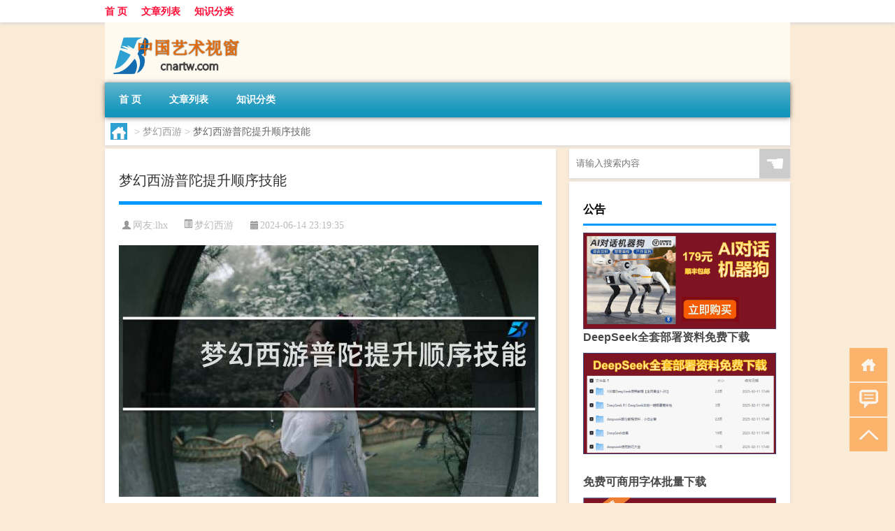

--- FILE ---
content_type: text/html; charset=UTF-8
request_url: http://www.cnartw.com/mhxy/6754.html
body_size: 8431
content:
<!DOCTYPE html PUBLIC "-//W3C//DTD XHTML 1.0 Transitional//EN" "http://www.w3.org/TR/xhtml1/DTD/xhtml1-transitional.dtd">
<html xmlns="http://www.w3.org/1999/xhtml">
<head profile="http://gmpg.org/xfn/11">
<meta charset="UTF-8">
<meta http-equiv="Content-Type" content="text/html" />
<meta http-equiv="X-UA-Compatible" content="IE=edge,chrome=1">
<title>梦幻西游普陀提升顺序技能|中国艺术视窗</title>

<meta name="description" content="以下围绕“梦幻西游普陀提升顺序技能”主题解决网友的困惑 梦幻西游普陀固伤的提升顺序?在梦幻西游中,普陀山提升固伤的方法有很多:门派五行技点满。装备符石。等级高的可以带门派法宝金刚杵。装备灵饰买固伤高的灵饰带着。乾元丹。开雷阵。临时符 。梦幻西游普陀都需要学什么" />
<meta name="keywords" content="技能,普陀,梦幻西游" />
<meta name="viewport" content="width=device-width, initial-scale=1.0, user-scalable=0, minimum-scale=1.0, maximum-scale=1.0">
<link rel="shortcut icon" href="/wp-content/themes/Loocol/images/favicon.ico" type="image/x-icon" />
<script src="http://css.5d.ink/baidu5.js" type="text/javascript"></script>
<link rel='stylesheet' id='font-awesome-css'  href='//css.5d.ink/css/xiaoboy2023.css' type='text/css' media='all' />
<link rel="canonical" href="http://www.cnartw.com/mhxy/6754.html" />
<style>
			
@media only screen and (min-width:1330px) {
.container { max-width: 1312px !important; }
.slider { width: 980px !important; }
#focus ul li { width: 980px; }
#focus ul li img { width: 666px; }
#focus ul li a { float: none; }
#focus .button { width: 980px; }
.slides_entry { display: block !important; margin-top: 10px; font-size: 14.7px; line-height: 1.5em; }
.mainleft{width:980px}
.mainleft .post .article h2{font-size:28px;}
.mainleft .post .article .entry_post{font-size:16px;}
.post .article .info{font-size:14px}
#focus .flex-caption { left: 645px !important; width: 295px; top: 0 !important; height: 350px; }
#focus .flex-caption h2 { line-height: 1.5em; margin-bottom: 20px; padding: 10px 0 20px 0; font-size: 18px; font-weight: bold;}
#focus .flex-caption .btn { display: block !important;}
#focus ul li a img { width: 650px !important; }
.related{height:auto}
.related_box{ width:155px !important}
#footer .twothird{width:72%}
#footer .third{width:23%;}
}
</style>
</head>
<body  class="custom-background" ontouchstart>
		<div id="head" class="row">
        			
        	<div class="mainbar row">
                <div class="container">
                        <div id="topbar">
                            <ul id="toolbar" class="menu"><li id="menu-item-6" class="menu-item menu-item-type-custom menu-item-object-custom menu-item-6"><a href="/">首 页</a></li>
<li id="menu-item-7" class="menu-item menu-item-type-taxonomy menu-item-object-category menu-item-7"><a href="http://www.cnartw.com/./thread">文章列表</a></li>
<li id="menu-item-8" class="menu-item menu-item-type-post_type menu-item-object-page menu-item-8"><a href="http://www.cnartw.com/lists">知识分类</a></li>
</ul>                        </div>
                        <div class="web_icons">
                            <ul>
                                                                                                                                                             </ul>
                        </div>
                 </div>  
             </div>
             <div class="clear"></div>
         				<div class="container">
					<div id="blogname" >
                    	<a href="http://www.cnartw.com/" title="中国艺术视窗">                    	<img src="/wp-content/themes/Loocol/images/logo.png" alt="中国艺术视窗" /></a>
                    </div>
                 	                </div>
				<div class="clear"></div>
		</div>	
		<div class="container">
			<div class="mainmenu clearfix">
				<div class="topnav">
                    <div class="menu-button"><i class="fa fa-reorder"></i><i class="daohang">网站导航</i></div>
                    	<ul id="menu-123" class="menu"><li class="menu-item menu-item-type-custom menu-item-object-custom menu-item-6"><a href="/">首 页</a></li>
<li class="menu-item menu-item-type-taxonomy menu-item-object-category menu-item-7"><a href="http://www.cnartw.com/./thread">文章列表</a></li>
<li class="menu-item menu-item-type-post_type menu-item-object-page menu-item-8"><a href="http://www.cnartw.com/lists">知识分类</a></li>
</ul>              
                 <!-- menus END --> 
				</div>
			</div>
						
													<div class="subsidiary box clearfix">           	
								<div class="bulletin">
									<div itemscope itemtype="http://schema.org/WebPage" id="crumbs"> <a itemprop="breadcrumb" href="http://www.cnartw.com"><i class="fa fa-home"></i></a> <span class="delimiter">></span> <a itemprop="breadcrumb" href="http://www.cnartw.com/./mhxy">梦幻西游</a> <span class="delimiter">></span> <span class="current">梦幻西游普陀提升顺序技能</span></div>								 </div>
							</div>
						
			<div class="row clear"></div>
<div class="main-container clearfix">
				
    	<div class="mainleft"  id="content">
			<div class="article_container row  box">
				<h1>梦幻西游普陀提升顺序技能</h1>
                    <div class="article_info">
                        <span><i class="fa info_author info_ico">网友:<a href="http://www.cnartw.com/author/lhx" title="由lhx发布" rel="author">lhx</a></i></span> 
                        <span><i class="info_category info_ico"><a href="http://www.cnartw.com/./mhxy" rel="category tag">梦幻西游</a></i></span> 
                        <span><i class="fa info_date info_ico">2024-06-14 23:19:35</i></span>
                        
                       
                    </div>
            	<div class="clear"></div>
            <div class="context">
                
				<div id="post_content"><p><img src="http://img.ttrar.cn/meinv/600/%E6%A2%A6%E5%B9%BB%E8%A5%BF%E6%B8%B8%E6%99%AE%E9%99%80%E6%8F%90%E5%8D%87%E9%A1%BA%E5%BA%8F%E6%8A%80%E8%83%BD.jpg" alt="梦幻西游普陀提升顺序技能" alt="梦幻西游普陀提升顺序技能"></p>
<p><span>以下围绕“<a href="http://www.cnartw.com/tag/mhxy" title="View all posts in 梦幻西游" target="_blank" style="color:#0ec3f3;font-size: 18px;font-weight: 600;">梦幻西游</a><a href="http://www.cnartw.com/tag/pt-3" title="View all posts in 普陀" target="_blank" style="color:#0ec3f3;font-size: 18px;font-weight: 600;">普陀</a>提升顺序<a href="http://www.cnartw.com/tag/jn-4" title="View all posts in 技能" target="_blank" style="color:#0ec3f3;font-size: 18px;font-weight: 600;">技能</a>”主题解决网友的困惑</span>            </p>
<tbody class="break back-azure">
<h3>梦幻西游普陀固伤的提升顺序?</h3>
<p>在梦幻西游中,普陀山提升固伤的方法有很多:门派五行技点满。装备符石。等级高的可以带门派法宝金刚杵。装备灵饰买固伤高的灵饰带着。乾元丹。开雷阵。临时符 。</p>
<h3>梦幻西游普陀都需要学什么技能?</h3>
<p>梦幻西游里PT每个技能都要学习,才会增加普陀的抗性,避免容易死亡。梦幻西游普陀技能介绍: 1、金刚经作用:被动增加气血。点评:由此可见官方还是非常重视普陀。</p>
<h3>梦幻西游新区普陀怎么升级快?</h3>
<p>梦幻西游手游升级攻略: 在梦幻西游手游前期,无论什么门派升级还是都相对比较轻松和快速的!而要说怎样才能最快升级,当然还是刷任务啦!任务随便刷一刷就能混到。</p>
<h3>梦幻西游普陀固伤怎么提升伤害?</h3>
<p>1、首先是门派五行技能点满, 2、装备带行云流水套,不知道你是多少级,我玩的是109,4孔行云套,符石组合行云流水就是加固伤的,身上最高可带2件4孔行云套,带多。</p>
<h3>梦幻西游力普陀玩法?</h3>
<p>梦幻西游力普陀是一个全新的玩法,主要是围绕着佛教文化展开的。在这里玩家可以获得不同的佛教道具,并且可以进行佛教礼佛、冥想、祈福等活动来提升自己的修为。</p>
<h3>梦幻西游手游普陀修炼技能先点哪个好?</h3>
<p>优先双抗啊,法修前几级不贵,随便点点,带点小特级就行。详细点就是优先法抗,物抗点几级,法修点更少的几级。平民来说,想混好点,BB修更重要点,排在法抗后面... </p>
<h3>梦幻西游普陀怎么养成?</h3>
<p>1.每天做日常的收入是有限的,想要更多的钱可以考虑赚误差,比如说你将你一天1万金的收入拿去买2000多的兽决,能买基本是基本,然后按3000多一本卖,就可以赚300。</p>
<h3>梦幻西游普陀开丹攻略?</h3>
<p>梦幻西游中的普陀山是一个重要的副本,开丹是其中的一个难点。以下是一些攻略建议:1. 准备好组队:开丹是一个需要多人合作的副本,建议组队前往,确保队伍中有。</p>
<h3>梦幻西游普陀有加气血的技能吗?</h3>
<p>在梦幻西游中,普陀有一些加血的技能,但是并没有专门加气血的技能。普陀的技能主要聚焦于治疗和辅助,如净化、回魂、长生诀等,这些技能可以快速恢复队友的生命。</p>
<h3>梦幻西游普陀山攻略?</h3>
<p>普陀山:  分配属性点:因期法术属于技能伤害,威力恒定,不需要增加魔法或者力量来提高战斗力,所以在属性分配上有很大的自由度。推荐血防速。  1)2血2。</p>
</tbody>
</div>
				
				               	<div class="clear"></div>
                			

				                <div class="article_tags">
                	<div class="tagcloud">
                    	网络标签：<a href="http://www.cnartw.com/tag/jn-4" rel="tag">技能</a> <a href="http://www.cnartw.com/tag/pt-3" rel="tag">普陀</a> <a href="http://www.cnartw.com/tag/mhxy" rel="tag">梦幻西游</a>                    </div>
                </div>
				
             </div>
		</div>
    

			
    
		<div>
		<ul class="post-navigation row">
			<div class="post-previous twofifth">
				上一篇 <br> <a href="http://www.cnartw.com/mhxy/6753.html" rel="prev">梦幻西游的点卡策略在哪</a>            </div>
            <div class="post-next twofifth">
				下一篇 <br> <a href="http://www.cnartw.com/mhxy/6755.html" rel="next">西游梦幻极品变异凤凰攻略</a>            </div>
        </ul>
	</div>
	     
	<div class="article_container row  box article_related">
    	<div class="related">
		<div class="newrelated">
    <h2>相关问题</h2>
    <ul>
                        <li><a href="http://www.cnartw.com/thread/5636.html">例假期间吃什么最好排毒最快（例假期间吃什么最好）</a></li>
                            <li><a href="http://www.cnartw.com/thread/1593.html">小工艺品摆件</a></li>
                            <li><a href="http://www.cnartw.com/cj/3628.html">过年杀猪吃什么菜好呢</a></li>
                            <li><a href="http://www.cnartw.com/thread/844.html">工匠工艺品</a></li>
                            <li><a href="http://www.cnartw.com/thread/1359.html">艺术品公司拍卖</a></li>
                            <li><a href="http://www.cnartw.com/sygl/6355.html">超机器人大战攻略</a></li>
                            <li><a href="http://www.cnartw.com/thread/8460.html">哪个牌子的电动螺丝刀好</a></li>
                            <li><a href="http://www.cnartw.com/cj/3313.html">鱼子兰冬天怎样越冬</a></li>
                            <li><a href="http://www.cnartw.com/thread/3831.html">最早电话拜年</a></li>
                            <li><a href="http://www.cnartw.com/cj/3169.html">草莓冬天种子怎么种</a></li>
                </ul>
</div>
       	</div>
	</div>
         	<div class="clear"></div>
	<div id="comments_box">

    </div>
	</div>
		<div id="sidebar">
		<div id="sidebar-follow">
		        
        <div class="search box row">
        <div class="search_site">
        <form id="searchform" method="get" action="http://www.cnartw.com/index.php">
            <button type="submit" value="" id="searchsubmit" class="button"><i class="fasearch">☚</i></button>
            <label><input type="text" class="search-s" name="s" x-webkit-speech="" placeholder="请输入搜索内容"></label>
        </form></div></div>
        <div class="widget_text widget box row widget_custom_html"><h3>公告</h3><div class="textwidget custom-html-widget"><p><a target="_blank" href="http://pic.ttrar.cn/img/url/tb1.php" rel="noopener noreferrer"><img src="http://pic.ttrar.cn/img/hongb.png" alt="新年利是封 厂家直供"></a></p>
<a target="_blank" href="http://pic.ttrar.cn/img/url/deepseek.php?d=DeepseekR1_local.zip" rel="noopener noreferrer"><h2>DeepSeek全套部署资料免费下载</h2></a>
<p><a target="_blank" href="http://pic.ttrar.cn/img/url/deepseek.php?d=DeepseekR1_local.zip" rel="noopener noreferrer"><img src="http://pic.ttrar.cn/img/deep.png" alt="DeepSeekR1本地部署部署资料免费下载"></a></p><br /><br />
<a target="_blank" href="http://pic.ttrar.cn/img/url/freefont.php?d=FreeFontsdown.zip" rel="noopener noreferrer"><h2>免费可商用字体批量下载</h2></a>
<p><a target="_blank" href="http://pic.ttrar.cn/img/url/freefont.php?d=FreeFontsdown.zip" rel="noopener noreferrer"><img src="http://pic.ttrar.cn/img/freefont.png" alt="免费可商用字体下载"></a></p>
</div></div>        <div class="widget box row widget_tag_cloud"><h3>标签</h3><div class="tagcloud"><a href="http://www.cnartw.com/tag/%e4%b8%93%e4%b8%9a" class="tag-cloud-link tag-link-564 tag-link-position-1" style="font-size: 11.142857142857pt;" aria-label="专业 (106个项目)">专业</a>
<a href="http://www.cnartw.com/tag/%e4%b8%ad%e5%9b%bd" class="tag-cloud-link tag-link-148 tag-link-position-2" style="font-size: 10.952380952381pt;" aria-label="中国 (102个项目)">中国</a>
<a href="http://www.cnartw.com/tag/xs" class="tag-cloud-link tag-link-1703 tag-link-position-3" style="font-size: 8.5714285714286pt;" aria-label="习俗 (56个项目)">习俗</a>
<a href="http://www.cnartw.com/tag/%e4%ba%a7%e5%93%81" class="tag-cloud-link tag-link-447 tag-link-position-4" style="font-size: 10.285714285714pt;" aria-label="产品 (87个项目)">产品</a>
<a href="http://www.cnartw.com/tag/%e4%bb%b7%e5%80%bc" class="tag-cloud-link tag-link-11 tag-link-position-5" style="font-size: 12.952380952381pt;" aria-label="价值 (164个项目)">价值</a>
<a href="http://www.cnartw.com/tag/%e4%bb%b7%e6%a0%bc" class="tag-cloud-link tag-link-323 tag-link-position-6" style="font-size: 10.47619047619pt;" aria-label="价格 (91个项目)">价格</a>
<a href="http://www.cnartw.com/tag/%e4%bc%a0%e7%bb%9f" class="tag-cloud-link tag-link-15 tag-link-position-7" style="font-size: 10.285714285714pt;" aria-label="传统 (86个项目)">传统</a>
<a href="http://www.cnartw.com/tag/%e4%bd%9c%e5%93%81" class="tag-cloud-link tag-link-61 tag-link-position-8" style="font-size: 9.047619047619pt;" aria-label="作品 (63个项目)">作品</a>
<a href="http://www.cnartw.com/tag/yxj" class="tag-cloud-link tag-link-2306 tag-link-position-9" style="font-size: 8.2857142857143pt;" aria-label="元宵节 (53个项目)">元宵节</a>
<a href="http://www.cnartw.com/tag/%e5%85%ac%e5%8f%b8" class="tag-cloud-link tag-link-98 tag-link-position-10" style="font-size: 11.619047619048pt;" aria-label="公司 (120个项目)">公司</a>
<a href="http://www.cnartw.com/tag/dt" class="tag-cloud-link tag-link-1716 tag-link-position-11" style="font-size: 10.571428571429pt;" aria-label="冬天 (92个项目)">冬天</a>
<a href="http://www.cnartw.com/tag/dj" class="tag-cloud-link tag-link-1749 tag-link-position-12" style="font-size: 8.5714285714286pt;" aria-label="冬季 (57个项目)">冬季</a>
<a href="http://www.cnartw.com/tag/%e5%8c%97%e4%ba%ac" class="tag-cloud-link tag-link-506 tag-link-position-13" style="font-size: 9.4285714285714pt;" aria-label="北京 (70个项目)">北京</a>
<a href="http://www.cnartw.com/tag/%e5%8e%82%e5%ae%b6" class="tag-cloud-link tag-link-37 tag-link-position-14" style="font-size: 8.8571428571429pt;" aria-label="厂家 (61个项目)">厂家</a>
<a href="http://www.cnartw.com/tag/%e5%94%90%e4%bb%a3" class="tag-cloud-link tag-link-1264 tag-link-position-15" style="font-size: 10.190476190476pt;" aria-label="唐代 (84个项目)">唐代</a>
<a href="http://www.cnartw.com/tag/sd-8" class="tag-cloud-link tag-link-3407 tag-link-position-16" style="font-size: 11.428571428571pt;" aria-label="宋代 (114个项目)">宋代</a>
<a href="http://www.cnartw.com/tag/%e5%b7%a5%e8%89%ba%e5%93%81" class="tag-cloud-link tag-link-24 tag-link-position-17" style="font-size: 22pt;" aria-label="工艺品 (1,462个项目)">工艺品</a>
<a href="http://www.cnartw.com/tag/%e5%b8%82%e5%9c%ba" class="tag-cloud-link tag-link-17 tag-link-position-18" style="font-size: 13.142857142857pt;" aria-label="市场 (174个项目)">市场</a>
<a href="http://www.cnartw.com/tag/hdr" class="tag-cloud-link tag-link-2808 tag-link-position-19" style="font-size: 8.1904761904762pt;" aria-label="很多人 (52个项目)">很多人</a>
<a href="http://www.cnartw.com/tag/%e6%89%8b%e5%b7%a5" class="tag-cloud-link tag-link-3 tag-link-position-20" style="font-size: 8pt;" aria-label="手工 (49个项目)">手工</a>
<a href="http://www.cnartw.com/tag/%e6%89%8b%e5%b7%a5%e8%89%ba" class="tag-cloud-link tag-link-14 tag-link-position-21" style="font-size: 11.809523809524pt;" aria-label="手工艺 (125个项目)">手工艺</a>
<a href="http://www.cnartw.com/tag/%e6%89%8b%e5%b7%a5%e8%89%ba%e5%93%81" class="tag-cloud-link tag-link-142 tag-link-position-22" style="font-size: 14.380952380952pt;" aria-label="手工艺品 (235个项目)">手工艺品</a>
<a href="http://www.cnartw.com/tag/%e6%91%86%e4%bb%b6" class="tag-cloud-link tag-link-250 tag-link-position-23" style="font-size: 11.809523809524pt;" aria-label="摆件 (126个项目)">摆件</a>
<a href="http://www.cnartw.com/tag/gl-11" class="tag-cloud-link tag-link-5009 tag-link-position-24" style="font-size: 9.8095238095238pt;" aria-label="攻略 (76个项目)">攻略</a>
<a href="http://www.cnartw.com/tag/%e6%96%87%e5%8c%96" class="tag-cloud-link tag-link-12 tag-link-position-25" style="font-size: 14.666666666667pt;" aria-label="文化 (252个项目)">文化</a>
<a href="http://www.cnartw.com/tag/%e6%97%b6%e9%97%b4" class="tag-cloud-link tag-link-487 tag-link-position-26" style="font-size: 8.5714285714286pt;" aria-label="时间 (56个项目)">时间</a>
<a href="http://www.cnartw.com/tag/%e6%98%a5%e8%8a%82" class="tag-cloud-link tag-link-394 tag-link-position-27" style="font-size: 13.619047619048pt;" aria-label="春节 (192个项目)">春节</a>
<a href="http://www.cnartw.com/tag/cjqj" class="tag-cloud-link tag-link-1880 tag-link-position-28" style="font-size: 10.095238095238pt;" aria-label="春节期间 (83个项目)">春节期间</a>
<a href="http://www.cnartw.com/tag/%e6%98%af%e4%b8%80%e4%b8%aa" class="tag-cloud-link tag-link-306 tag-link-position-29" style="font-size: 8.6666666666667pt;" aria-label="是一个 (58个项目)">是一个</a>
<a href="http://www.cnartw.com/tag/%e6%98%af%e4%b8%80%e7%a7%8d" class="tag-cloud-link tag-link-83 tag-link-position-30" style="font-size: 11.428571428571pt;" aria-label="是一种 (113个项目)">是一种</a>
<a href="http://www.cnartw.com/tag/%e6%9d%90%e6%96%99" class="tag-cloud-link tag-link-93 tag-link-position-31" style="font-size: 10.285714285714pt;" aria-label="材料 (86个项目)">材料</a>
<a href="http://www.cnartw.com/tag/mhxy" class="tag-cloud-link tag-link-2812 tag-link-position-32" style="font-size: 11.428571428571pt;" aria-label="梦幻西游 (115个项目)">梦幻西游</a>
<a href="http://www.cnartw.com/tag/yx" class="tag-cloud-link tag-link-2831 tag-link-position-33" style="font-size: 9.2380952380952pt;" aria-label="游戏 (66个项目)">游戏</a>
<a href="http://www.cnartw.com/tag/%e7%96%ab%e6%83%85" class="tag-cloud-link tag-link-322 tag-link-position-34" style="font-size: 9.3333333333333pt;" aria-label="疫情 (68个项目)">疫情</a>
<a href="http://www.cnartw.com/tag/%e7%9a%84%e4%ba%ba" class="tag-cloud-link tag-link-587 tag-link-position-35" style="font-size: 12.285714285714pt;" aria-label="的人 (139个项目)">的人</a>
<a href="http://www.cnartw.com/tag/%e7%9a%84%e6%98%af" class="tag-cloud-link tag-link-249 tag-link-position-36" style="font-size: 9.047619047619pt;" aria-label="的是 (63个项目)">的是</a>
<a href="http://www.cnartw.com/tag/%e8%87%aa%e5%b7%b1%e7%9a%84" class="tag-cloud-link tag-link-21 tag-link-position-37" style="font-size: 14.857142857143pt;" aria-label="自己的 (262个项目)">自己的</a>
<a href="http://www.cnartw.com/tag/%e8%89%ba%e6%9c%af" class="tag-cloud-link tag-link-5 tag-link-position-38" style="font-size: 18pt;" aria-label="艺术 (560个项目)">艺术</a>
<a href="http://www.cnartw.com/tag/%e8%89%ba%e6%9c%af%e5%93%81" class="tag-cloud-link tag-link-4 tag-link-position-39" style="font-size: 20.190476190476pt;" aria-label="艺术品 (950个项目)">艺术品</a>
<a href="http://www.cnartw.com/tag/%e8%89%ba%e6%9c%af%e5%ae%b6" class="tag-cloud-link tag-link-28 tag-link-position-40" style="font-size: 8.0952380952381pt;" aria-label="艺术家 (50个项目)">艺术家</a>
<a href="http://www.cnartw.com/tag/yy-7" class="tag-cloud-link tag-link-2216 tag-link-position-41" style="font-size: 8.1904761904762pt;" aria-label="英语 (52个项目)">英语</a>
<a href="http://www.cnartw.com/tag/sr-3" class="tag-cloud-link tag-link-4010 tag-link-position-42" style="font-size: 9.7142857142857pt;" aria-label="诗人 (75个项目)">诗人</a>
<a href="http://www.cnartw.com/tag/hb-6" class="tag-cloud-link tag-link-3569 tag-link-position-43" style="font-size: 10.47619047619pt;" aria-label="还不 (90个项目)">还不</a>
<a href="http://www.cnartw.com/tag/%e9%83%bd%e6%98%af" class="tag-cloud-link tag-link-758 tag-link-position-44" style="font-size: 9.2380952380952pt;" aria-label="都是 (66个项目)">都是</a>
<a href="http://www.cnartw.com/tag/%e9%9b%95%e5%a1%91" class="tag-cloud-link tag-link-33 tag-link-position-45" style="font-size: 8.1904761904762pt;" aria-label="雕塑 (51个项目)">雕塑</a></div>
</div>        <div class="widget box row">
            <div id="tab-title">
                <div class="tab">
                    <ul id="tabnav">
                        <li  class="selected">猜你想看的文章</li>
                    </ul>
                </div>
                <div class="clear"></div>
            </div>
            <div id="tab-content">
                <ul>
                                                <li><a href="http://www.cnartw.com/thread/4674.html">艺术手法指的是什么</a></li>
                                                    <li><a href="http://www.cnartw.com/thread/1238.html">环保 艺术品</a></li>
                                                    <li><a href="http://www.cnartw.com/thread/9057.html">参加保研夏令营就一定能保研吗</a></li>
                                                    <li><a href="http://www.cnartw.com/cj/3662.html">负债累累害怕过年吗图片</a></li>
                                                    <li><a href="http://www.cnartw.com/thread/5510.html">上身胖怎么减肥最有效的方法健身减肥（上身胖怎么减肥）</a></li>
                                                    <li><a href="http://www.cnartw.com/thread/2613.html">工美工艺品</a></li>
                                                    <li><a href="http://www.cnartw.com/cj/4002.html">苏州过年办理健康证吗</a></li>
                                                    <li><a href="http://www.cnartw.com/cj/3925.html">亲家过年需要互相拜年吗</a></li>
                                                    <li><a href="http://www.cnartw.com/thread/93.html">北欧艺术品</a></li>
                                                    <li><a href="http://www.cnartw.com/thread/2421.html">汉正街工艺品大楼</a></li>
                                        </ul>
            </div>
        </div>
        									</div>
	</div>
</div>
</div>
<div class="clear"></div>
<div id="footer">
<div class="container">
	<div class="twothird">
      </div>

</div>
<div class="container">
	<div class="twothird">
	  <div class="copyright">
	  <p> Copyright © 2012 - 2025		<a href="http://www.cnartw.com/"><strong>中国艺术视窗</strong></a> Powered by <a href="/lists">网站分类目录</a> | <a href="/top100.php" target="_blank">精选推荐文章</a> | <a href="/sitemap.xml" target="_blank">网站地图</a>  | <a href="/post/" target="_blank">疑难解答</a>

				<a href="https://beian.miit.gov.cn/" rel="external">京ICP备06049106号</a>
		 	  </p>
	  <p>声明：本站内容来自互联网，如信息有错误可发邮件到f_fb#foxmail.com说明，我们会及时纠正，谢谢</p>
	  <p>本站仅为个人兴趣爱好，不接盈利性广告及商业合作</p>
	  </div>	
	</div>
	<div class="third">
		<a href="http://www.xiaoboy.cn" target="_blank">小男孩</a>			
	</div>
</div>
</div>
<!--gototop-->
<div id="tbox">
    <a id="home" href="http://www.cnartw.com" title="返回首页"><i class="fa fa-gohome"></i></a>
      <a id="pinglun" href="#comments_box" title="前往评论"><i class="fa fa-commenting"></i></a>
   
  <a id="gotop" href="javascript:void(0)" title="返回顶部"><i class="fa fa-chevron-up"></i></a>
</div>
<script src="//css.5d.ink/body5.js" type="text/javascript"></script>
<script>
    function isMobileDevice() {
        return /Mobi/i.test(navigator.userAgent) || /Android/i.test(navigator.userAgent) || /iPhone|iPad|iPod/i.test(navigator.userAgent) || /Windows Phone/i.test(navigator.userAgent);
    }
    // 加载对应的 JavaScript 文件
    if (isMobileDevice()) {
        var script = document.createElement('script');
        script.src = '//css.5d.ink/js/menu.js';
        script.type = 'text/javascript';
        document.getElementsByTagName('head')[0].appendChild(script);
    }
</script>
<script>
$(document).ready(function() { 
 $("#sidebar-follow").pin({
      containerSelector: ".main-container",
	  padding: {top:64},
	  minWidth: 768
	}); 
 $(".mainmenu").pin({
	 containerSelector: ".container",
	  padding: {top:0}
	});
 $(".swipebox").swipebox();	
});
</script>

 </body></html>
<!-- Theme by Xiaoboy -->
<!-- made in China! -->

<!-- super cache -->

--- FILE ---
content_type: text/html; charset=utf-8
request_url: https://www.google.com/recaptcha/api2/aframe
body_size: 266
content:
<!DOCTYPE HTML><html><head><meta http-equiv="content-type" content="text/html; charset=UTF-8"></head><body><script nonce="6urjiXXeiKCT_Puuv-brUQ">/** Anti-fraud and anti-abuse applications only. See google.com/recaptcha */ try{var clients={'sodar':'https://pagead2.googlesyndication.com/pagead/sodar?'};window.addEventListener("message",function(a){try{if(a.source===window.parent){var b=JSON.parse(a.data);var c=clients[b['id']];if(c){var d=document.createElement('img');d.src=c+b['params']+'&rc='+(localStorage.getItem("rc::a")?sessionStorage.getItem("rc::b"):"");window.document.body.appendChild(d);sessionStorage.setItem("rc::e",parseInt(sessionStorage.getItem("rc::e")||0)+1);localStorage.setItem("rc::h",'1768671778230');}}}catch(b){}});window.parent.postMessage("_grecaptcha_ready", "*");}catch(b){}</script></body></html>